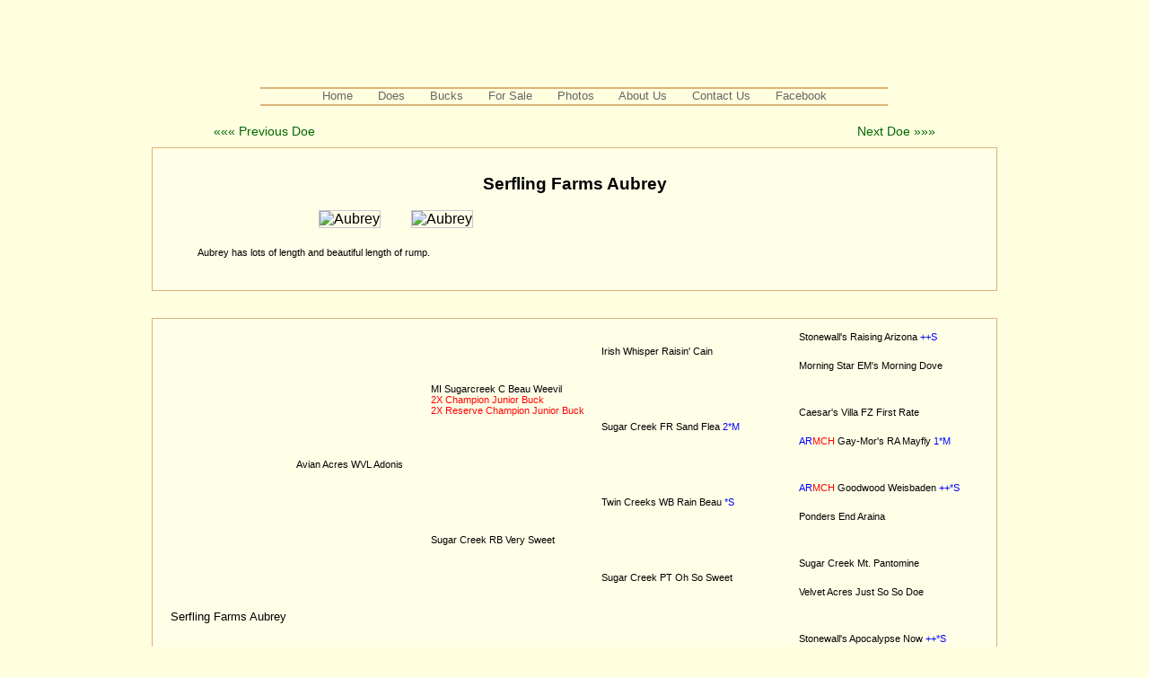

--- FILE ---
content_type: text/html
request_url: http://www.goateeacres.com/aubrey.shtm
body_size: 6015
content:
<!DOCTYPE html PUBLIC "-//W3C//DTD XHTML 1.0 Strict//EN"
  "http://www.w3.org/TR/xhtml1/DTD/xhtml1-strict.dtd">
<html xmlns="http://www.w3.org/1999/xhtml" xml:lang="en" >

<head>
<title>Serfling Farms Aubrey ~~  Goatee Acres - Quality Nigerian Dairy Goats</title>
<meta http-equiv="Content-Type" content="text/html; charset=iso-8859-1">
  

<meta http-equiv="Content-Type" content="text/html; charset=iso-8859-1" />
<meta name="resource-type" content="document" />
<meta name="revisit-after" content="5" />
<meta name="classification" content="Nigerian Dwarf Dairy Goat Farm" />
<meta name="description" content="Goatee Acres Nigerian Dwarf Dairy Goats" />
<meta name="keywords" content="Goatee Acres, Goatee, Goaty, Goaty Acres, Nigerian Dwarf Goat Association, NDGA, American Dairy Goat Association, ADGA, American Goat Society, AGS, Baywatch, Kingwood, Edmund Fitzgerald, Festus, Blu Manchu, Iowa, Muscatine, Nigerian Dwarf, 
Nigerian Dwarf Goats, Nigerian Dwarf Dairy Goats, Dairy Goats, Miniature Dairy Goats, Kids For Sale, Registered Nigerian Dwarf Goats, Show Quality Nigerian Dwarf Goats, Kidding Schedule, Miniature Goats, Goats For Sale, Nigerian Dwarf Goats For Sale, Blue Eyes" />
<meta name="robots" content="ALL" />
<meta name="distribution" content="US" />
<meta name="author" content="L. Moore" />
<meta http-equiv="Content-Language" content="English" />


<link rel="stylesheet" type="text/css" href="gaw.css">
</head>

<body>
<div id="base">
	<div id="headerContainer">
				<div id="menuBar">
		<a href="index.shtm">Home</a> &nbsp; &nbsp; &nbsp;
		<a href="does.shtm">Does</a> &nbsp; &nbsp; &nbsp;
		<a href="bucks.shtm">Bucks</a> &nbsp; &nbsp; &nbsp;
		<a href="kids.shtm">For Sale</a> &nbsp; &nbsp; &nbsp;
		<a href="photos.shtm">Photos</a> &nbsp; &nbsp; &nbsp;
		<a href="about.shtm">About Us</a> &nbsp; &nbsp; &nbsp;
		<a href="contact.shtm">Contact Us</a> &nbsp; &nbsp; &nbsp;
		<a href="http://www.facebook.com/#!/pages/Goatee-Acres/208492325909588">Facebook</a>
		</div>
	</div>
  
	<div id="main">
		<div id="group"><span class="prev"><a href="blush.shtm">&#171;&#171;&#171; Previous Doe</a></span>
<span class="next"><a href="aurora.shtm">Next Doe &#187;&#187;&#187;</a></span></div>

<! extra spaces when needed :   &nbsp; &nbsp; &nbsp; &nbsp; &nbsp; >

	</div>
		<div id="gentext">
		
    <h3>Serfling Farms Aubrey</h3>
    <img src="assets/aubrey_sl.jpg" style="margin-left: 185px;" alt="Aubrey"> 
    <img src="assets/aubrey_sr.jpg" alt="Aubrey">
<!--    <img src="assets/pic3.jpg" alt="Name"> -->

	<p>Aubrey has lots of length and beautiful length of rump.</p>

		</div>
		<div id="pedContainer">

		<div id="pedself">Serfling Farms Aubrey </div>
		<div id="pedsire">Avian Acres WVL Adonis </div>
		<div id="peddam">Avian Acres UFO Cirina<br />
						<span class="win">2x GCH, 1x RGCH,<br />
						1x Best of Breed, 1x Best Udder<br />
						2012 NDGA National Champion </span></div>

		<div id="pedss">MI Sugarcreek C Beau Weevil <br />
		  <span class="win">2X Champion Junior Buck <br />
		  2X Reserve Champion Junior Buck </span></div>
		<div id="pedsd">Sugar Creek RB Very Sweet </div>
		<div id="pedds">Rosasharn TL Unforgettable Man <span class="milk">*B </span></div>
		<div id="peddd">Deb's Whisperwoods Dixie </div>

		<div id="pedsss">Irish Whisper Raisin' Cain </div>
		<div id="pedssd">Sugar Creek FR Sand Flea <span class="milk">2*M </span></div>
		<div id="pedsds">Twin Creeks WB Rain Beau <span class="milk">*S </span></div>
		<div id="pedsdd">Sugar Creek PT Oh So Sweet </div>

		<div id="peddss"><span class="milk">AR</span><span class="win">MCH</span> Rosasharn's Tiger L <span class="milk">+*S</span> <span class="grade">'E'</span></div>
		<div id="peddsd"><span class="milk">AR</span><span class="win">MCH</span> Rosasharn's Uni <span class="milk">2*M<br />
		</span><span class="grade">90 EEEV </span></div>
		<div id="peddds">Sugar Creek TW Venture A Look </div>
		<div id="pedddd"><span class="win">CH</span> Sugar Creek RB Valentine </div>

		<div id="pedssss">Stonewall's Raising Arizona <span class="milk">++S </span></div>
		<div id="pedsssd">Morning Star EM's Morning Dove </div>
		<div id="pedssds">Caesar's Villa FZ First Rate </div>
		<div id="pedssdd"><span class="milk">AR</span><span class="win">MCH</span> Gay-Mor's RA Mayfly <span class="milk">1*M</span></div>

		<div id="pedsdss"><span class="milk">AR</span><span class="win">MCH</span> Goodwood Weisbaden <span class="milk">++*S</span></div>
		<div id="pedsdsd">Ponders End Araina </div>
		<div id="pedsdds">Sugar Creek Mt. Pantomine </div>
		<div id="pedsddd">Velvet Acres Just So So Doe </div>

		<div id="peddsss">Stonewall's Apocalypse Now <span class="milk">++*S </span></div>
		<div id="peddssd"><span class="milk">AR</span><span class="win">MCH</span> Goodwood Water Lily <span class="milk">*D AR1599</span></div>
		<div id="peddsds"><span class="milk">AR</span><span class="win">MCH</span> Goodwood Tom Thumb <span class="milk">++B *S</span></div>
		<div id="peddsdd"><span class="milk">AR</span> Rosasharn's Baby USA <span class="milk">1*M 2*D </span></div>

		<div id="pedddss">Sugar Creek NT Tight Wad </div>
		<div id="pedddsd"><span class="win">MCH</span> Twin Creeks WB Talk About <span class="milk">2*M 5*D</span></div>
		<div id="pedddds">Twin Creeks WB Rain Beau <span class="milk">*S </span></div>
		<div id="peddddd">Sugar Creek PT Oh So Sweet </div>


		</div>

	</div>
	<div id="footerContainer">
				<div id="footLinks">
		<a href="index.shtm">Home</a> &nbsp; &nbsp; &nbsp;
		<a href="does.shtm">Does</a> &nbsp; &nbsp; &nbsp;
		<a href="bucks.shtm">Bucks</a> &nbsp; &nbsp; &nbsp;
		<a href="kids.shtm">For Sale</a> &nbsp; &nbsp; &nbsp;
		<a href="photos.shtm">Photos</a> &nbsp; &nbsp; &nbsp;
		<a href="about.shtm">About Us</a> &nbsp; &nbsp; &nbsp;
		<a href="contact.shtm">Contact Us</a> &nbsp; &nbsp; &nbsp;
		<a href="http://www.facebook.com/#!/pages/Goatee-Acres/208492325909588">Facebook</a>
		</div>

</div>
</div></body>
</html>

--- FILE ---
content_type: text/css
request_url: http://www.goateeacres.com/gaw.css
body_size: 1501
content:
/* global styling */


body {
	background: #FFFFE0;
	font-family: verdana, tahoma, geneva, sans-serif;
	}

body a {
	text-decoration: none;
	}

p {
	font-size: 11px;
	}



img  {
	border:solid 1px #CEC2D5;
	margin-left: 30px;
	}


/* div specifics */

#base  {
	margin: 0 auto;
	width: 960px;
	background: #FFFFE0;
	}

#headerContainer {
	margin: 0 auto;
	padding: 0;
	text-align: left;
	width: 700px;
	height: 100px;
	background: url(assets/banner2.jpg) no-repeat;
	}

#menuBar {
	position:relative;
	top: 89px;
	width: 699px;
	height: 17px;
	border-top: solid 2px  #dbb375;
	border-bottom: solid 2px  #dbb375;
	font-size: 10pt;
	text-align: center;
	}

#menuBar a {
	color: #666666;
	}

#menuBar a:visited {
	color: #666666;
	}
	
#menuBar a:hover {
	color: #000000;
	}


#main	{
	margin: 30px auto 10px;
	width: 958px;
	}

#intro  {
	margin: 40px auto;
	padding: 10px 20px;
	width: 740px; 
	background: #FFFFE8;
	border: solid 1px #dbb375;
	}

#intro h2  {
	width: 740px;
	margin-left:-1px;
	background: #FFFFE0;
	border-top: solid 1px #dbb375;
	border-right: solid 1px #FFFFE0;
	border-bottom: solid 1px #dbb375;
	border-left: solid 1px #FFFFE0;
	}

#intro p {
	font-size: 12pt;
	}

#intro a {
	color: #986b27;
	text-decoration: none;
	}

#intro a:visited {
	color: #986b27;
	text-decoration: none;
	}

#intro a:hover {
	color: #000;
	text-decoration: none;
	}

#group	{
	margin: 0px auto 10px;
	text-align: center;
	font-size: 14px
	}

#group a {
	color: #060;
	}

#group a:visited {
	color: #060;
	}
	
#group a:hover {
	color: #030;
	}


.prev  {
	padding-right: 300px;
	}

.next {
	padding-left: 300px;
	}

.button {	margin: 0px;
	padding: 0px;
	font-size: 16px;
	color: #060;
	white-space: nowrap;
	width:auto;
	overflow:visible;
	background: transparent url(images/backbutton.gif) no-repeat;
	border: none;
	outline: none;
}

#gentext  {
	margin: 0px auto;
	width: 940px; 
	background: #FFFFE8;
	border: solid 1px #dbb375;
	}

#gentext h2  {
	width: 940px;
	margin-left:-1px;
	background: #FFFFE0;
	border-top: solid 1px #dbb375;
	border-right: solid 1px #FFFFE0;
	border-bottom: solid 1px #dbb375;
	border-left: solid 1px #FFFFE0;
	}

#gentext h3  {
	padding-top: 10px;
	text-align: center;
	}

#gentext h5  {
	padding-left: 30px;
	text-align: left;
	}


#gentext p  {
	padding: 10px 50px 25px 50px;
	}



#brief  {
	margin: 0px auto;
	width: 740px; 
	background: #FFFFE8;
	border: solid 1px #dbb375;
	}

#brief h2  {
	width: 740px;
	margin-left:-1px;
	background: #FFFFE0;
	border-top: solid 1px #dbb375;
	border-right: solid 1px #FFFFE0;
	border-bottom: solid 1px #dbb375;
	border-left: solid 1px #FFFFE0;
	}

#brief h3  {
	padding-left: 20px;
	text-align: left;
	font-size: 14pt;
	}

#brief h4  {
	padding-right: 25px;
	text-align: right;
	font-weight: 400;
	font-size: 11pt;
	}

#brief p  {
	padding: 10px 30px;
	}

#brief img  {
	border:solid 1px #CEC2D5;
	float: left;
	margin-right: 30px;
	}

#brief a {
	color: #59316f;
	text-decoration: none;
	}

#brief a:visited {
	color: #59316f;
	text-decoration: none;
	}

#brief a:hover {
	color: #000;
	text-decoration: none;
	}

img.clearimg  {
	border-style: none;
	margin: auto;
	}

img.specfloat {
	float: right;
	border-style: none;
	margin: 15px 10px 15px 20px;
	}


#photos  {
	margin: 0px auto;
	width: 940px; 
	background: #FFFFE8;
	border: solid 1px #dbb375;
	}

#photos p  {
	padding: 10px 20px 25px 20px;
	}

.photaglt {
	float: left;
	width: 450px;
	margin-top: 0px;
	margin-bottom: 0px;
	}

.photagrt {
	float: left;
	width: 450px;
	margin-top: 0px;
	margin-left: 350px;
	margin-bottom: 0px;
	}


#sched  {
	margin: 0px auto;
	width: 940px; 
	background: #FFFFE8;
	border: solid 1px #dbb375;
	}

#sched h2  {
	width: 940px;
	margin-left:-1px;
	background: #FFFFE0;
	border-top: solid 1px #dbb375;
	border-right: solid 1px #FFFFE0;
	border-bottom: solid 1px #dbb375;
	border-left: solid 1px #FFFFE0;
	}

#sched h3  {
	padding-top: 10px;
	text-align: center;
	}

#sched h5  {
	padding-left: 30px;
	text-align: left;
	}

#sched h6  {
	text-align: left;
	padding-left: 30px;
	}


#sched p  {
	padding-left: 30px;
	}


.alert  {
	color: red;
	text-align: right;
	}

.baby  {
	float: left;
	margin-top: 0px;
	margin-bottom: 30px;
	}

.bred  {
	float: left;
	width: 275px;
	margin-top: 0px;
	margin-bottom: 30px;
	}

.due  {
	float: left;
	width: 390px;
	margin-top: 0px;
	margin-bottom: 30px;
	}

#terms  {
	margin: 30px auto 10px;
	width: 940px; 
	background: #FFFFE8;
	border: solid 1px #dbb375;
	}

#terms h4 {
	padding: 20px 0px 0px 30px;
	}

#terms p {
	padding: 10px 30px 30px 30px;
	font-size: 11pt;
	}


#footerContainer {
	margin: 0 auto;
	text-align: left;
	width: 700px;
	height: 60px;
	}

#footLinks {
	width: 700px;
	height: 20px;
	padding-top: 10px;
	font-size: 8pt;
	text-align: center;
	}

#footLinks a {
	color: #986B27;
	}

#footLinks a:visited {
	color: #986B27;
	}

#footLinks a:hover {
	color: #000;
	}

/* pedigree divs */

#pedContainer {
	margin: 0px auto 40px;
	position:relative; top:30px;
	width: 940px; 
	height: 680px; 
	background: #FFFFE8;
	border: solid 1px #dbb375;
	font-size: 8pt;
	color: black;
	} 

.milk	{
	color:blue;
	} 

.win	{
	color:red;
	}

.grade	{
	color:purple;
	}

.cmt1	{
	color:red;
	}

.cmt2	{
	color:red;
	font-size: 10pt;
	}

.cmt3	{
	margin-top: -25px;
	margin-left: -10px;
	text-align: left;
	color:red;
	font-size: 10pt;
	}

.cmt4	{
	color:red;
	font-size: 14pt;
	}


#pedssss {
	position:absolute; left:720px; top:14px; width:auto; 
	}

#pedsssd {
	position:absolute; left:720px; top:46px; width:auto; 
	}

#pedssds {
	position:absolute; left:720px; top:98px; width:auto; 
	}

#pedssdd {
	position:absolute; left:720px; top:130px; width:auto; 
	}

#pedsdss {
	position:absolute; left:720px; top:182px; width:auto; 
	}

#pedsdsd {
	position:absolute; left:720px; top:214px; width:auto; 
	}

#pedsdds {
	position:absolute; left:720px; top:266px; width:auto; 
	}

#pedsddd {
	position:absolute; left:720px;top:298px;width:auto; 
	}

#peddsss {
	position:absolute; left:720px;top:350px;width:auto; 
	}

#peddssd {
	position:absolute; left:720px;top:382px;width:auto; 
	}

#peddsds {
	position:absolute; left:720px;top:434px;width:auto; 
	}

#peddsdd {
	position:absolute; left:720px;top:466px;width:auto; 
	}

#pedddss {
	position:absolute; left:720px;top:518px;width:auto; 
	}

#pedddsd {
	position:absolute; left:720px;top:550px;width:auto; 
	}

#pedddds {
	position:absolute; left:720px;top:602px;width:auto; 
	}

#peddddd {
	position:absolute; left:720px;top:634px;width:auto; 
	}

#pedsss {
	position:absolute; left:500px;top:30px;width:auto; 
	}

#pedssd {
	position:absolute; left:500px;top:114px;width:auto; 
	}

#pedsds {
	position:absolute; left:500px;top:198px;width:auto; 
	}

#pedsdd {
	position:absolute; left:500px;top:282px;width:auto; 
	}

#peddss {
	position:absolute; left:500px;top:366px;width:auto; 
	}

#peddsd {
	position:absolute; left:500px;top:450px;width:auto; 
	}

#peddds {
	position:absolute; left:500px;top:534px;width:auto; 
	}

#pedddd {
	position:absolute; left:500px;top:618px;width:auto; 
	}

#pedss {
	position:absolute; left:310px;top:72px;width:auto; 
	}

#pedsd {
	position:absolute; left:310px;top:240px;width:auto; 
	}

#pedds {
	position:absolute; left:310px;top:408px;width:auto; 
	}

#peddd {	position:absolute; left:310px;top:576px;width:auto; 
	}

#pedsire {
	position:absolute; left:160px;top:156px;width:auto; 
	}

#peddam {
	position:absolute; left:160px;top:492px;width:auto; 
	}

#pedself {
	position:absolute; left:20px;top:324px;width:auto; 
	font-size: 10pt;
	min-width:250px;
	}



